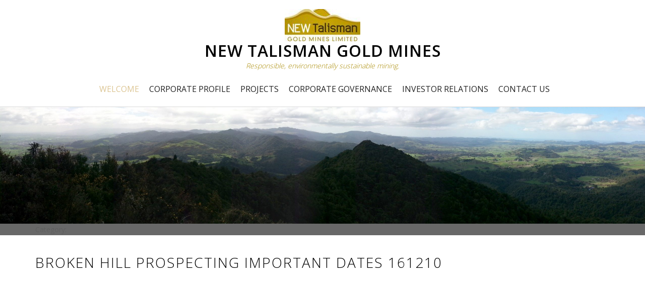

--- FILE ---
content_type: text/html
request_url: https://www.newtalismangoldmines.co.nz/2010/12/broken-hill-prospecting-important-dates-161210/
body_size: 6239
content:
<!DOCTYPE html>
<html lang="en">
<head>
  <meta charset="UTF-8">
  <title>Broken Hill Prospecting Important Dates 161210</title>

  <link rel="icon" href="/uploads/2016/08/New-Talisman-logo-e1472090381819.jpg" sizes="32x32"/>
  <link rel="icon" href="/uploads/2016/08/New-Talisman-logo-e1472090381819.jpg" sizes="192x192"/>
  <link rel="apple-touch-icon" href="/uploads/2016/08/New-Talisman-logo-e1472090381819.jpg"/>
  <meta name="msapplication-TileImage" content="/uploads/2016/08/New-Talisman-logo-e1472090381819.jpg"/>

  <meta name="viewport" content="width=device-width, initial-scale=1.0">
  <meta property="og:locale" content="en_US"/>
  <meta property="og:site_name" content="NEW TALISMAN GOLD MINES | Responsible, environmentally sustainable mining."/>
  <meta property="og:type" content="article"/>
  <meta property="og:title" content="New Talisman Gold Home Page"/>
  <meta property="og:description" content="Where to find information on New Talisman Gold Mines"/>
  <meta property="og:url" content="https://www.newtalismangoldmines.co.nz/"/>
  <meta name="twitter:card" content="summary"/>
  <meta name="twitter:title" content="New Talisman Gold Home Page"/>
  <meta name="twitter:description" content="Where to find information on New Talisman Gold Mines"/>
  <link rel="dns-prefetch" href="https://fonts.googleapis.com/"/>

  <link rel="stylesheet" id="wp-block-library-css" href="/css/block-library-style.min.css" type="text/css" media="all"/>
  <style id="classic-theme-styles-inline-css" type="text/css">
    /*! This file is auto-generated */
    .wp-block-button__link{color:#fff;background-color:#32373c;border-radius:9999px;box-shadow:none;text-decoration:none;padding:calc(.667em + 2px) calc(1.333em + 2px);font-size:1.125em}.wp-block-file__button{background:#32373c;color:#fff;text-decoration:none}
  </style>
  <style id="global-styles-inline-css" type="text/css">
    :root{--wp--preset--aspect-ratio--square: 1;--wp--preset--aspect-ratio--4-3: 4/3;--wp--preset--aspect-ratio--3-4: 3/4;--wp--preset--aspect-ratio--3-2: 3/2;--wp--preset--aspect-ratio--2-3: 2/3;--wp--preset--aspect-ratio--16-9: 16/9;--wp--preset--aspect-ratio--9-16: 9/16;--wp--preset--color--black: #000000;--wp--preset--color--cyan-bluish-gray: #abb8c3;--wp--preset--color--white: #ffffff;--wp--preset--color--pale-pink: #f78da7;--wp--preset--color--vivid-red: #cf2e2e;--wp--preset--color--luminous-vivid-orange: #ff6900;--wp--preset--color--luminous-vivid-amber: #fcb900;--wp--preset--color--light-green-cyan: #7bdcb5;--wp--preset--color--vivid-green-cyan: #00d084;--wp--preset--color--pale-cyan-blue: #8ed1fc;--wp--preset--color--vivid-cyan-blue: #0693e3;--wp--preset--color--vivid-purple: #9b51e0;--wp--preset--gradient--vivid-cyan-blue-to-vivid-purple: linear-gradient(135deg,rgba(6,147,227,1) 0%,rgb(155,81,224) 100%);--wp--preset--gradient--light-green-cyan-to-vivid-green-cyan: linear-gradient(135deg,rgb(122,220,180) 0%,rgb(0,208,130) 100%);--wp--preset--gradient--luminous-vivid-amber-to-luminous-vivid-orange: linear-gradient(135deg,rgba(252,185,0,1) 0%,rgba(255,105,0,1) 100%);--wp--preset--gradient--luminous-vivid-orange-to-vivid-red: linear-gradient(135deg,rgba(255,105,0,1) 0%,rgb(207,46,46) 100%);--wp--preset--gradient--very-light-gray-to-cyan-bluish-gray: linear-gradient(135deg,rgb(238,238,238) 0%,rgb(169,184,195) 100%);--wp--preset--gradient--cool-to-warm-spectrum: linear-gradient(135deg,rgb(74,234,220) 0%,rgb(151,120,209) 20%,rgb(207,42,186) 40%,rgb(238,44,130) 60%,rgb(251,105,98) 80%,rgb(254,248,76) 100%);--wp--preset--gradient--blush-light-purple: linear-gradient(135deg,rgb(255,206,236) 0%,rgb(152,150,240) 100%);--wp--preset--gradient--blush-bordeaux: linear-gradient(135deg,rgb(254,205,165) 0%,rgb(254,45,45) 50%,rgb(107,0,62) 100%);--wp--preset--gradient--luminous-dusk: linear-gradient(135deg,rgb(255,203,112) 0%,rgb(199,81,192) 50%,rgb(65,88,208) 100%);--wp--preset--gradient--pale-ocean: linear-gradient(135deg,rgb(255,245,203) 0%,rgb(182,227,212) 50%,rgb(51,167,181) 100%);--wp--preset--gradient--electric-grass: linear-gradient(135deg,rgb(202,248,128) 0%,rgb(113,206,126) 100%);--wp--preset--gradient--midnight: linear-gradient(135deg,rgb(2,3,129) 0%,rgb(40,116,252) 100%);--wp--preset--font-size--small: 13px;--wp--preset--font-size--medium: 20px;--wp--preset--font-size--large: 36px;--wp--preset--font-size--x-large: 42px;--wp--preset--spacing--20: 0.44rem;--wp--preset--spacing--30: 0.67rem;--wp--preset--spacing--40: 1rem;--wp--preset--spacing--50: 1.5rem;--wp--preset--spacing--60: 2.25rem;--wp--preset--spacing--70: 3.38rem;--wp--preset--spacing--80: 5.06rem;--wp--preset--shadow--natural: 6px 6px 9px rgba(0, 0, 0, 0.2);--wp--preset--shadow--deep: 12px 12px 50px rgba(0, 0, 0, 0.4);--wp--preset--shadow--sharp: 6px 6px 0px rgba(0, 0, 0, 0.2);--wp--preset--shadow--outlined: 6px 6px 0px -3px rgba(255, 255, 255, 1), 6px 6px rgba(0, 0, 0, 1);--wp--preset--shadow--crisp: 6px 6px 0px rgba(0, 0, 0, 1);}:where(.is-layout-flex){gap: 0.5em;}:where(.is-layout-grid){gap: 0.5em;}body .is-layout-flex{display: flex;}.is-layout-flex{flex-wrap: wrap;align-items: center;}.is-layout-flex > :is(*, div){margin: 0;}body .is-layout-grid{display: grid;}.is-layout-grid > :is(*, div){margin: 0;}:where(.wp-block-columns.is-layout-flex){gap: 2em;}:where(.wp-block-columns.is-layout-grid){gap: 2em;}:where(.wp-block-post-template.is-layout-flex){gap: 1.25em;}:where(.wp-block-post-template.is-layout-grid){gap: 1.25em;}.has-black-color{color: var(--wp--preset--color--black) !important;}.has-cyan-bluish-gray-color{color: var(--wp--preset--color--cyan-bluish-gray) !important;}.has-white-color{color: var(--wp--preset--color--white) !important;}.has-pale-pink-color{color: var(--wp--preset--color--pale-pink) !important;}.has-vivid-red-color{color: var(--wp--preset--color--vivid-red) !important;}.has-luminous-vivid-orange-color{color: var(--wp--preset--color--luminous-vivid-orange) !important;}.has-luminous-vivid-amber-color{color: var(--wp--preset--color--luminous-vivid-amber) !important;}.has-light-green-cyan-color{color: var(--wp--preset--color--light-green-cyan) !important;}.has-vivid-green-cyan-color{color: var(--wp--preset--color--vivid-green-cyan) !important;}.has-pale-cyan-blue-color{color: var(--wp--preset--color--pale-cyan-blue) !important;}.has-vivid-cyan-blue-color{color: var(--wp--preset--color--vivid-cyan-blue) !important;}.has-vivid-purple-color{color: var(--wp--preset--color--vivid-purple) !important;}.has-black-background-color{background-color: var(--wp--preset--color--black) !important;}.has-cyan-bluish-gray-background-color{background-color: var(--wp--preset--color--cyan-bluish-gray) !important;}.has-white-background-color{background-color: var(--wp--preset--color--white) !important;}.has-pale-pink-background-color{background-color: var(--wp--preset--color--pale-pink) !important;}.has-vivid-red-background-color{background-color: var(--wp--preset--color--vivid-red) !important;}.has-luminous-vivid-orange-background-color{background-color: var(--wp--preset--color--luminous-vivid-orange) !important;}.has-luminous-vivid-amber-background-color{background-color: var(--wp--preset--color--luminous-vivid-amber) !important;}.has-light-green-cyan-background-color{background-color: var(--wp--preset--color--light-green-cyan) !important;}.has-vivid-green-cyan-background-color{background-color: var(--wp--preset--color--vivid-green-cyan) !important;}.has-pale-cyan-blue-background-color{background-color: var(--wp--preset--color--pale-cyan-blue) !important;}.has-vivid-cyan-blue-background-color{background-color: var(--wp--preset--color--vivid-cyan-blue) !important;}.has-vivid-purple-background-color{background-color: var(--wp--preset--color--vivid-purple) !important;}.has-black-border-color{border-color: var(--wp--preset--color--black) !important;}.has-cyan-bluish-gray-border-color{border-color: var(--wp--preset--color--cyan-bluish-gray) !important;}.has-white-border-color{border-color: var(--wp--preset--color--white) !important;}.has-pale-pink-border-color{border-color: var(--wp--preset--color--pale-pink) !important;}.has-vivid-red-border-color{border-color: var(--wp--preset--color--vivid-red) !important;}.has-luminous-vivid-orange-border-color{border-color: var(--wp--preset--color--luminous-vivid-orange) !important;}.has-luminous-vivid-amber-border-color{border-color: var(--wp--preset--color--luminous-vivid-amber) !important;}.has-light-green-cyan-border-color{border-color: var(--wp--preset--color--light-green-cyan) !important;}.has-vivid-green-cyan-border-color{border-color: var(--wp--preset--color--vivid-green-cyan) !important;}.has-pale-cyan-blue-border-color{border-color: var(--wp--preset--color--pale-cyan-blue) !important;}.has-vivid-cyan-blue-border-color{border-color: var(--wp--preset--color--vivid-cyan-blue) !important;}.has-vivid-purple-border-color{border-color: var(--wp--preset--color--vivid-purple) !important;}.has-vivid-cyan-blue-to-vivid-purple-gradient-background{background: var(--wp--preset--gradient--vivid-cyan-blue-to-vivid-purple) !important;}.has-light-green-cyan-to-vivid-green-cyan-gradient-background{background: var(--wp--preset--gradient--light-green-cyan-to-vivid-green-cyan) !important;}.has-luminous-vivid-amber-to-luminous-vivid-orange-gradient-background{background: var(--wp--preset--gradient--luminous-vivid-amber-to-luminous-vivid-orange) !important;}.has-luminous-vivid-orange-to-vivid-red-gradient-background{background: var(--wp--preset--gradient--luminous-vivid-orange-to-vivid-red) !important;}.has-very-light-gray-to-cyan-bluish-gray-gradient-background{background: var(--wp--preset--gradient--very-light-gray-to-cyan-bluish-gray) !important;}.has-cool-to-warm-spectrum-gradient-background{background: var(--wp--preset--gradient--cool-to-warm-spectrum) !important;}.has-blush-light-purple-gradient-background{background: var(--wp--preset--gradient--blush-light-purple) !important;}.has-blush-bordeaux-gradient-background{background: var(--wp--preset--gradient--blush-bordeaux) !important;}.has-luminous-dusk-gradient-background{background: var(--wp--preset--gradient--luminous-dusk) !important;}.has-pale-ocean-gradient-background{background: var(--wp--preset--gradient--pale-ocean) !important;}.has-electric-grass-gradient-background{background: var(--wp--preset--gradient--electric-grass) !important;}.has-midnight-gradient-background{background: var(--wp--preset--gradient--midnight) !important;}.has-small-font-size{font-size: var(--wp--preset--font-size--small) !important;}.has-medium-font-size{font-size: var(--wp--preset--font-size--medium) !important;}.has-large-font-size{font-size: var(--wp--preset--font-size--large) !important;}.has-x-large-font-size{font-size: var(--wp--preset--font-size--x-large) !important;}
    :where(.wp-block-post-template.is-layout-flex){gap: 1.25em;}:where(.wp-block-post-template.is-layout-grid){gap: 1.25em;}
    :where(.wp-block-columns.is-layout-flex){gap: 2em;}:where(.wp-block-columns.is-layout-grid){gap: 2em;}
    :root :where(.wp-block-pullquote){font-size: 1.5em;line-height: 1.6;}
  </style>
  <link rel="stylesheet" id="contact-form-7-css" href="/css/contact-form-7-styles.css" type="text/css" media="all"/>
  <!--link rel="stylesheet" id="stock-ticker-css" href="css/stock-ticker.min.css" type="text/css" media="all"/>
  <link rel="stylesheet" id="stock-ticker-custom-css" href="css/stock-ticker-custom.css" type="text/css" media="all"/-->
  <link rel="stylesheet" id="opportune-fonts-css" href="https://fonts.googleapis.com/css?family=Open+Sans%3A300%2C400%2C600%2C700%2C800&amp;subset=latin%2Clatin-ext" type="text/css" media="all"/>
  <link rel="stylesheet" id="fontAwesome-css" href="https://cdnjs.cloudflare.com/ajax/libs/font-awesome/4.3.0/css/font-awesome.css" type="text/css" media="all"/>
  <link rel="stylesheet" id="bootstrap-css" href="https://cdn.jsdelivr.net/npm/bootstrap@3.3.7/dist/css/bootstrap.min.css" type="text/css" media="all"/>
  <link rel="stylesheet" id="opportune-style-css" href="/css/opportune-style.css?ver=6.7.2" type="text/css" media="all"/>
  <style id="opportune-style-inline-css" type="text/css">
    #header-wrapper { background-color:#ffffff}
    .primary-navigation li.home a, .primary-navigation li a { color:#222}
    .primary-navigation li li > a { color:#727679}
    .primary-navigation ul ul { background:#fbfbfb}
    .primary-navigation ul ul { border-color:#d9d9d9}
    .primary-navigation li.home a:hover,
	.primary-navigation a:hover,
	.primary-navigation .current-menu-item > a,
	.primary-navigation .current-menu-item > a,
	.primary-navigation .current-menu-ancestor > a { color:#dcc593}
    .menu-toggle { background-color:#eaeaea; color:#74869e;}
	.menu-toggle:active, .menu-toggle:focus, .menu-toggle:hover { background-color:#dcc593; color:#fff;}
	.primary-navigation.toggled-on li a { background-color:#080d07; border-color:#262626; color:#fff;}
	.primary-navigation.toggled-on li.home.current-menu-item a { color:#fff;}
	.primary-navigation.toggled-on li.home a:hover, .primary-navigation.toggled-on a:hover, .primary-navigation.toggled-on .current-menu-item > a, .primary-navigation.toggled-on .current-menu-item > a, .primary-navigation.toggled-on .current-menu-ancestor > a { color:#dcc593;}

#banner-wrapper { background-color:#ffffff}
#header-wrapper { border-color:#d9d9d9;}
.site-content, #site-content-bottom { background-color:#ffffff; color: #5f5f5f}
a, a:visited { color:#dd9933}
a:hover { color:#616161}
aside, aside li a, aside li a:visited { color:#358727}
aside li a:hover { color:#dd9933}
.site-title a, .site-title a:hover { color:#1b5b1d}
.site-description { color:#a88901}
#bottom-sidebars { background-color:#a4bbba}
#bottom-sidebars aside { color:#ffffff}
#bottom-sidebars a, #bottom-sidebars a:visited { color:#ffffff}
#bottom-sidebars a:hover { color:#ffffff}
button, input[type='button'], input[type='submit'], input[type='reset'], .btn { color: #ffffff; background-color:#62686e}
button:hover, input[type='button']:hover, input[type='submit']:hover, input[type='reset']:hover, .btn:hover { color: #ffffff; background-color:#dfe3e6}
.fa.read-more-icon { color:#b7c7c6}
.fa.read-more-icon:hover { color:#dd9933}
#footer-sidebar aside, #copyright { color:#cccccc}
#footer-menu a { color:#ffffff}
#footer-menu a:hover { color:#cccccc}
.social a { color: #ffffff; background-color:#444444}
.social a:hover { color: #ffffff; background-color:#dcc593}
.back-to-top {color:#ffffff; background-color:#2b631d}
.back-to-top:hover { color:#ffffff; background-color:#565656}
.error-button.btn {color:#ffffff; background-color:#a4bbba}

</style>
<link rel="stylesheet" id="tablepress-default-css" href="/css/tablepress-default.css" type="text/css" media="all"/>
<script src="https://code.jquery.com/jquery-3.7.1.min.js" integrity="sha256-/JqT3SQfawRcv/BIHPThkBvs0OEvtFFmqPF/lYI/Cxo=" crossorigin="anonymous"></script>
<script src="https://code.jquery.com/jquery-migrate-3.5.2.min.js" integrity="sha256-ocUeptHNod0gW2X1Z+ol3ONVAGWzIJXUmIs+4nUeDLI=" crossorigin="anonymous"></script>
<link rel="stylesheet" href="https://cdn.jsdelivr.net/npm/glider-js@1/glider.min.css">
<link rel="stylesheet" href="/css/style.css" type="text/css" media="all"/>


</head>
<body>
    <div id="header-wrapper">
	    <div class="container">
		    <div class="row">
			    <header id="masthead" class="site-header container centered" role="banner">
				    <div class="site-branding col-lg-12">
					    <div class="header-image ">
						    <a href="/" title="NEW TALISMAN GOLD MINES Responsible, environmentally sustainable mining." rel="home"><img id="logo" src="/uploads/2016/08/cropped-New-Talisman-logo-e1472090381819-2-e1472529253717.jpg" alt="NEW TALISMAN GOLD MINES"></a>
					    </div>
					    <h1 class="site-title text-center"><a href="/" rel="home">NEW TALISMAN GOLD MINES</a></h1>
				    </div>
				    <p class="site-description text-center">Responsible, environmentally sustainable mining.</p>
				    <div class="col-lg-12">
					    <nav id="site-navigation" class="site-navigation primary-navigation text-center" role="navigation">
						    <div class="toggle-container visible-xs visible-sm hidden-md hidden-lg">
							    <button class="menu-toggle" aria-controls="primary-menu" aria-expanded="false">Menu</button>
						    </div>
						    <div class="menu-main-menu-container"><ul id="menu-main-menu" class="nav-menu"><li id="menu-item-3904" class="menu-item menu-item-type-post_type menu-item-object-page menu-item-home page_item page-item-4 menu-item-3904"><a href="/" aria-current="page">Welcome</a></li>
								    <li id="menu-item-3928" class="menu-item menu-item-type-post_type menu-item-object-page menu-item-has-children menu-item-3928"><a href="/corporate-profile/">Corporate Profile</a>
									    <ul class="sub-menu">
										    <li id="menu-item-3914" class="menu-item menu-item-type-post_type menu-item-object-page menu-item-3914"><a href="/corporate-profile/board/">Board</a></li>
										    <!--li id="menu-item-3916" class="menu-item menu-item-type-post_type menu-item-object-page menu-item-3916"><a href="/corporate-profile/consultants-2/">Consultants</a></li-->
									    </ul>
								    </li>
								    <li id="menu-item-3920" class="menu-item menu-item-type-post_type menu-item-object-page menu-item-has-children menu-item-3920"><a href="/projects/">Projects</a>
									    <ul class="sub-menu">
										    <li id="menu-item-3921" class="menu-item menu-item-type-post_type menu-item-object-page menu-item-has-children menu-item-3921"><a href="/projects/talisman-project/">1. Talisman</a>
											    <ul class="sub-menu">
												    <li id="menu-item-3922" class="menu-item menu-item-type-post_type menu-item-object-page menu-item-3922"><a href="/projects/talisman-project/historical-operations/">Historical Operations</a></li>
												    <li id="menu-item-3923" class="menu-item menu-item-type-post_type menu-item-object-page menu-item-3923"><a href="/projects/talisman-project/geology/">Geology and Mineral Resources</a></li>
											    </ul>
										    </li>
										    <li id="menu-item-3925" class="menu-item menu-item-type-post_type menu-item-object-page"><a href="/projects/rahu-project/">2. Rahu</a>
										    </li>
									    </ul>
								    </li>
								    <li id="menu-item-3908" class="menu-item menu-item-type-post_type menu-item-object-page menu-item-has-children menu-item-3908"><a href="/corporate-governance-principles-and-recommendations/">Corporate Governance</a>
									    <ul class="sub-menu">
										    <li id="menu-item-3911" class="menu-item menu-item-type-post_type menu-item-object-page menu-item-3911"><a href="/nzx-corporate-governance-principles-and-recommendations/nzx-governance-code/">NZX Governance Code</a></li>
										    <li id="menu-item-3929" class="menu-item menu-item-type-post_type menu-item-object-page menu-item-3929"><a href="/statement-of-board-and-management-functions/">Board and Management</a></li>
										    <li id="menu-item-3930" class="menu-item menu-item-type-post_type menu-item-object-page menu-item-3930"><a href="/summary-of-policy-on-continuous-disclosure/">Continuous Disclosure</a></li>
										    <li id="menu-item-3931" class="menu-item menu-item-type-post_type menu-item-object-page menu-item-3931"><a href="/diversity-2/">Diversity</a></li>
										    <li id="menu-item-3913" class="menu-item menu-item-type-post_type menu-item-object-page menu-item-3913"><a href="/corporate-profile/">Corporate Profile</a></li>
										    <li id="menu-item-3910" class="menu-item menu-item-type-post_type menu-item-object-page menu-item-3910"><a href="/nzx-corporate-governance-principles-and-recommendations/nomination-committee-charter/">Nomination Policy</a></li>
										    <li id="menu-item-3926" class="menu-item menu-item-type-post_type menu-item-object-page menu-item-3926"><a href="/summary-of-risk-management-policy/">Risk Management</a></li>
										    <li id="menu-item-3933" class="menu-item menu-item-type-post_type menu-item-object-page menu-item-3933"><a href="/shareholder-communication-policy/">Shareholder Communication Policy</a></li>
										    <li id="menu-item-3932" class="menu-item menu-item-type-post_type menu-item-object-page menu-item-3932"><a href="/policy-for-trading-in-the-companys-securities/">Trading in Company Securities</a></li>
									    </ul>
								    </li>
								    <li id="menu-item-3917" class="menu-item menu-item-type-post_type menu-item-object-page menu-item-has-children menu-item-3917"><a href="/investor-relations-2/">Investor Relations</a>
									    <ul class="sub-menu">
										    <li id="menu-item-3934" class="menu-item menu-item-type-taxonomy menu-item-object-category menu-item-has-children menu-item-3934"><a href="/category/stock-exchange-reports/">All Stock Exchange Reports</a>
											    <ul class="sub-menu">
												    <li id="menu-item-3938" class="menu-item menu-item-type-taxonomy menu-item-object-category menu-item-3938"><a href="/category/stock-exchange-reports/annual-reports/">Annual Reports</a></li>
												    <li id="menu-item-3939" class="menu-item menu-item-type-taxonomy menu-item-object-category menu-item-3939"><a href="/category/stock-exchange-reports/half-yearly-reports/">Half Yearly Reports</a></li>
												    <li id="menu-item-3935" class="menu-item menu-item-type-taxonomy menu-item-object-category menu-item-3935"><a href="/category/stock-exchange-reports/quarterly-reports/">Quarterly Reports</a></li>
												    <!--li id="menu-item-3937" class="menu-item menu-item-type-taxonomy menu-item-object-category menu-item-3937"><a href="/category/stock-exchange-reports/progress-reports/">Progress Reports</a></li-->
										                    <li id="menu-item-3940" class="menu-item menu-item-type-taxonomy menu-item-object-category menu-item-3940"><a href="/category/news/">News Releases</a></li>
											    </ul>
										    </li>
										    <!--li id="menu-item-3941" class="menu-item menu-item-type-taxonomy menu-item-object-category menu-item-3941"><a href="/category/stock-exchange-reports/latest-presentations/">Latest Presentations</a></li-->
										    <li id="menu-item-3945" class="menu-item menu-item-type-post_type menu-item-object-page menu-item-3945"><a href="/shareholder-top-20-and-spread/">Shareholder Top 20 and Distribution</a></li>
										    <li id="menu-item-3966" class="menu-item menu-item-type-post_type menu-item-object-page menu-item-3966"><a href="/company-directory/">Company Directory</a></li>
									    </ul>
								    </li>
								    <!--li id="menu-item-3927" class="menu-item menu-item-type-post_type menu-item-object-page menu-item-has-children menu-item-3927"><a href="/sustainability/">Sustainability</a>
									    <ul class="sub-menu">
										    <li id="menu-item-3918" class="menu-item menu-item-type-post_type menu-item-object-page menu-item-3918"><a href="/investor-relations-2/karangahake-community-2/">Karangahake Community</a></li>
									    </ul>
								    </li-->
								    <li id="menu-item-3907" class="menu-item menu-item-type-post_type menu-item-object-page menu-item-3907"><a href="/contact-us/">Contact Us</a></li>
							    </ul>
						    </div>
					    </nav>
    <!--nav>
      <ul>
        
          <li><a href="/">Home</a></li>
        
          <li><a href="/corporate/">Corporate Profile</a></li>
        
          <li><a href="/project/">Project</a></li>
        
          <li><a href="/investor-info/">Investor Info</a></li>
        
          <li><a href="/news/">News</a></li>
        
          <li><a href="/contact/">Contact</a></li>
        
      </ul>
    </nav-->
				    </div>
			    </header>
		    </div>
	    </div>
    </div>
    <aside id="banner-sidebar" role="complementary">
	    <div id="banner">
		    <div class="wp-header-image">
			    <img src="/uploads/2016/09/cropped-cropped-Panorama-1.jpg" width="2556" height="462" alt="NEW TALISMAN GOLD MINES">
		    </div>
	    </div>
    </aside>
    <div id="debug" class="container">
	    Category: 
    </div>
    <div id="content" class="site-content clearfix">
	    <div class="container">
		    <div class="row">
			    <div class="col-lg-12">
				    <div id="primary" class="content-area">
					    <main class="site-main" role="main">
						    <article id="broken-hill-prospecting-important-dates-161210" class="broken-hill-prospecting-important-dates-161210 page type-page status-publish hentry" itemscope itemtype="http://schema.org/WebPage">
							    <header class="entry-header">
								    <h1 class="entry-title" itemprop="name">Broken Hill Prospecting Important Dates 161210</h1>
								    
								    <time class="entry-date" datetime="Thu Dec 16 2010 13:00:00 GMT+1300 (New Zealand Daylight Time)" itemprop="datePublished" pubdate=""></time>
								    
							    </header>
							    <div class="entry-content">
								    <iframe src="/uploads/2011/02/SX-BHPL-Important-Dates-161210-final.pdf" width="100%" height="800" style="border: none;"></iframe>
							    </div>
						    </article>
					    </main>
				    </div>
			    </div>
		    </div>
	    </div>
    </div>
    <footer id="colophon" class="site-footer" role="contentinfo">
	    <div id="footer-sidebar">
		  <aside class="widget-area" role="complementary">
			  <div class="container">
				  <div class="row">
					  <div class="col-md-12">
						  <div id="text-3" class="widget widget_text">
							  <h5 class="widget-title">Contact Us</h5>
							  <div class="textwidget">
								  <p><a href="tel:+6493031893" target="_blank">(+64 9) 303-1893</a></p>
								  <p><a href="mailto:info@newtalisman.co.nz" target="_blank">info@newtalisman.co.nz</a></p>
							  </div>
						  </div>
					  </div>
				  </div>
			  </div>
		  </aside>
	  </div>
	  <nav id="footer-nav" role="navigation">
		  <ul id="footer-menu" class="menu">
			  <li id="menu-item-1189" class="menu-item menu-item-type-post_type menu-item-object-page menu-item-home menu-item-1189"><a href="/">Home</a></li>
			  <li id="menu-item-1218" class="menu-item menu-item-type-post_type menu-item-object-page menu-item-1218"><a href="/privacy-statement/">Privacy Statement</a></li>
			  <li id="menu-item-1217" class="menu-item menu-item-type-post_type menu-item-object-page menu-item-privacy-policy menu-item-1217"><a rel="privacy-policy" href="/disclaimer/">Disclaimer</a></li>
		  </ul>
	  </nav>
	  <div id="copyright">
		  Copyright &copy; 2026 New Talisman Gold Mines Ltd. All rights reserved.
	  </div>
    </footer>
    <script src="https://cdn.jsdelivr.net/npm/glider-js@1/glider.min.js"></script>
    <script>
	    window.activeMenuSection = "";

	    document.addEventListener("DOMContentLoaded", function () {
                const currentPath = window.location.pathname;
                let bestMatchLength = 0;
                let bestMatchItem = null;

                document.querySelectorAll("#site-navigation .nav-menu a").forEach(link => {
                  const href = link.getAttribute("href");
                  if (!href || href === "#") return;
              
                  // Priority: explicit match via menuSection
                  if (window.activeMenuSection && href.includes(window.activeMenuSection)) {
                    bestMatchItem = link;
                    return;
                  }
              
                  // Fallback: URL prefix match
                  if (currentPath.startsWith(href) && href.length > bestMatchLength) {
                    bestMatchLength = href.length;
                    bestMatchItem = link;
                  }
                });
              
                if (bestMatchItem) {
                  let li = bestMatchItem.closest("li");
                  while (li) {
                    li.classList.add("current-menu-item");
                    li = li.parentElement.closest("li");
                  }
                }
            });

	    
	    window.addEventListener('load', function () {
		    const gliderEl = document.querySelector('.glider');
		    if (gliderEl) {
			    new Glider(gliderEl, {
				    slidesToShow: 1,
				    dots: '#dots',
				    draggable: true,
				    arrows: {
					    prev: '.glider-prev',
					    next: '.glider-next'
				    }
			    });
		    }
	    });

</script>

</body>
</html>



--- FILE ---
content_type: text/css
request_url: https://www.newtalismangoldmines.co.nz/css/opportune-style.css?ver=6.7.2
body_size: 10107
content:
/*
Theme Name: Opportune
Theme URI: https://www.shapedpixels.com/free-wordpress-themes/opportune
Author: Shaped Pixels
Author URI: http://www.shapedpixels.com
Description: Opportune offers a clean elegant design with linear open spaces, a soft palette of colour, and crisp edges that is perfect for a business wanting a serious theme packed with a ton of features and flexibility. Opportune brings you Unlimited Colours, Responsive Mobility, several Blog Styles, several Page Width options, 19 Sidebar positions, Header Styles, Show and Hide various page elements, Post Formats, Custom Gallery styling, and much more! For theme info, support and more, visit the Opportune Info under the Appearance menu.
Version: 1.0.5
License: GNU General Public License v3 or later
License URI: https://www.gnu.org/copyleft/gpl.html
Text Domain: opportune
Tags:  two-columns, left-sidebar, right-sidebar, custom-background, custom-header, custom-colors, custom-menu, editor-style, featured-images, microformats, post-formats, sticky-post, threaded-comments, translation-ready

This theme, like WordPress, is licensed under the GPL.
Use it to make something cool, have fun, and share what you've learned with others.

Font Sizes: This theme uses the rem unit for font sizing. You can use www.pxtoem.com for reference. The em units at this site can be used as rem.
*/


html { 
 font-size: 100%;
  -webkit-tap-highlight-color: rgba(0, 0, 0, 0);
	overflow-y: scroll; 
	-webkit-text-size-adjust: 100%;
	-ms-text-size-adjust:     100%;
	box-sizing: border-box;
}
body {
  	height: 100%;  
	font-family: "Open Sans",Helvetica,Arial,sans-serif;
	font-size: 0.875rem;
	line-height: 1.65;
	color: #5f5f5f;
	font-weight: 400;
	background-color: #686868;
	overflow-x: hidden;
	-webkit-font-smoothing: antialiased;
	-ms-word-wrap: break-word;
	word-wrap: break-word;
}

/*--------------------------------------------------------------
Accessibility
--------------------------------------------------------------*/
/* Text meant only for screen readers. */
.says,
.screen-reader-text {
	clip: rect(1px, 1px, 1px, 1px);
	height: 1px;
	overflow: hidden;
	position: absolute !important;
	width: 1px;
}
/* must have higher specificity than alternative color schemes inline styles */
.site .skip-link {
	background-color: #ffffff;
	box-shadow: 0 0 1px 1px rgba(0, 0, 0, 0.2);
	color: #616161;
	display: block;
	font: bold 14px/normal "Open Sans", sans-serif;
	left: -9999em;
	outline: none;
	padding: 15px 23px 14px;
	text-decoration: none;
	text-transform: none;
	top: -9999em;
}
.logged-in .site .skip-link {
	box-shadow: 0 0 2px 2px rgba(0, 0, 0, 0.6);
	font: bold 14px/normal "Open Sans", sans-serif;
}
.site .skip-link:focus {
	clip: auto;
	height: auto;
	left: 6px;
	top: 7px;
	width: auto;
	z-index: 100000;
}
/*--------------------------------------------------------------
Main Layout
--------------------------------------------------------------*/
#page {
	margin: 0 auto;
	-webkit-box-shadow: 0px 0px 20px 5px rgba(0,0,0,0.75);
	    -moz-box-shadow: 0px 0px 20px 5px rgba(0,0,0,0.75);
	               box-shadow: 0px 0px 20px 5px rgba(0,0,0,0.75);
}
#page.fullwidth {
	width: 100%;
}
#page.boxed1920 {
	max-width: 1920px;
	margin: 24px auto;
}
#page.boxed1600 {
	max-width: 1600px;
	margin: 24px auto;
}
#page.boxed1400 {
	max-width: 1400px;
	margin: 24px auto;
}
#header-wrapper {
	background-color: #fff;	
	border-bottom: 1px solid #d9d9d9;
}
#masthead {
	padding: 1.5% 0;

}
#masthead.centered {
	padding: 1.5% 0 1%;
	text-align: center;
}
#logo-wrapper {}
#nav-wrapper {}
#description-wrapper {}
.site-title {
    font-size: 2rem;
    line-height: 1.2;
    font-weight: 600;
}
.site-content {
	background-color: #fff;
	padding: 3% 0;
}

#main {}

#banner-sidebar {
    background-color: #fff;
    text-align: center;
}
#banner {
    position: relative;
}
.page-spacer {
	height: 60px;
	clear: both;
	margin: 0;
}
.content-area {}

#landing1-sidebar,
#landing2-sidebar,
#landing3-sidebar,
#landing4-sidebar,
#landing5-sidebar {
	/*margin: 0 0 2%;*/
	padding: 1% 0;
}
.page-template-template-landing #main {
    padding-top: 4%;
}

/* Site description */
.site-description {
	width: 80%;
	margin: 0;
	font-weight: 300;
	line-height: 1.5;
	float: right;
	text-align: right;
	font-style: italic;
}

/* Colophon footer */
#colophon {
	padding: 25px 0;
}
#copyright {
	color: #fff;
	font-size: 0.75rem;
}

/* Sidebars */
#banner-sidebar {}
#breadcrumbs-sidebar {}
#cta-sidebar {}
#top-sidebars {}
#content-top-sidebars {}
#content-bottom-sidebars {}
#inset-top-sidebar {}
#inset-bottom-sidebar {}
#left-sidebar {}
#right-sidebar {}

#breadcrumbs-sidebar {
    margin-bottom: 2%;
    font-size: 0.813rem;
}
#bottom-promo-sidebar {
	padding: 0 1% 1%;
}
#bottom-showcase-sidebar {}
#bottom-sidebars {
	background-color: #a4bbba;
	color: #fff;
}
#footer-sidebar {}
#footer-sidebar aside {
	color: #ccc;
}
#inset-top-sidebar,
#left-sidebar,
#right-sidebar {
	margin-top: 11px;
}
#bottom-showcase-sidebar {
    padding: 0 ;
}
#cta-sidebar,
#bottom-showcase-sidebar,
#bottom-promo-sidebar,
#footer-sidebar aside,
#copyright {
    text-align: center;
}
#content-top-sidebars,
#content-bottom-sidebars {
	padding: 1%;
}
#cta-sidebar {
    background-color: #fff;
    margin: 0 0 2.5% ;
	font-size: 1.125rem;
}
#bottom-sidebars {
 	padding: 1.75%;
}



/*--------------------------------------------------------------
Banner Caption
--------------------------------------------------------------*/
.banner-caption-content {
    z-index: 2;
    position: absolute;
    top: 50%; 
    left: 0;
    right: 0;
    margin: 0 auto;
    background-color: rgba(255,255,255,0.90);
    text-align: center;
    -webkit-transform: translateY(-50%);
    -ms-transform: translateY(-50%);
    transform: translateY(-50%);
}

.banner-caption-content:after {
    z-index: -1;
    position: absolute;
    top: -10px;
    left: -10px;
    width: calc(100% - -18px);
    height: calc(100% - -18px);
    border: 1px solid #fff;
    content: "";
}
.banner-caption-content-title {
    margin-bottom: 0;
    text-transform: uppercase;
}
.banner-caption-content-subtitle {
    margin-top: 6px;
    text-transform: uppercase;
}






/*--------------------------------------------------------------
Typography
--------------------------------------------------------------*/
h1, h2, h3, h4, h5, h6 {
	font-weight: 300;
	line-height: 1.2;
	margin: 0;
	color: #000;
	letter-spacing: 1px;
}
h1 {
	font-size: 1.75rem;
}
h2 {
	font-size: 1.688rem;
}
h3 {
	font-size: 1.5rem;
}
h4 {
	font-size: 1.375rem;
}
h5 {
	font-size: 1.25rem;
}
h6 {
	font-size: 1rem;
}
.site-title {
    font-size: 2rem;
}
 .entry-title {
    font-size: 1.438rem;
    letter-spacing: normal;
}
.page .entry-title {
	font-size: 1.75rem;
	letter-spacing: 2px;
}
#bottom-sidebars h4,
#footer-sidebar aside  h5 {
	color: #fff;
}
.widget-title {
    font-size: 1.25rem;
    letter-spacing: normal;
}
p {
	margin: 1.25rem 0;
} 
#banner p {
    margin-bottom: 0;
}
.text-left,
.text-center,
.text-right,
.text-justify {
	display:block;
}
.text-left {
	text-align: left;
}
.text-center {
	text-align: center;
}
.text-right {
	text-align: right;
}
.text-justify {
	text-align: justify;
}

.text-lowercase {
	text-transform: lowercase;
}
.text-uppercase {
	text-transform: uppercase;
}
.text-capitalize {
	text-transform:capitalize;
}

.text-light {
	font-weight:300;
}
.text-semibold {
	font-weight:600;
}
.text-bold {
	font-weight:700;
}
.text-xbold {
	font-weight:800;
}
blockquote {
    display: block;
    width: 96%;
    padding: 7px 20px 7px 56px;
    margin: 24px auto;
    position: relative;
    	font-size: 1rem;
	font-style: italic;
	line-height: 1.4;
    font-style: italic;
    	color: #929292;
}
blockquote p {
	margin-left: 8px;
}
blockquote:before {
    content: "\201C";
    font-family: Georgia, serif;
    font-size: 5rem;
    font-weight: 600;
    color: #9a9a9a;
    position: absolute;
    left: 7px;
    top: 7px;
}
    
abbr[title],
abbr[data-original-title] {
  cursor: help;
  border-bottom: 1px dotted #777777;
}
dfn,
cite,
em,
i {
	font-style: italic;
}
big {
  font-size: 150%;
}
address {
  margin-bottom: 22px;
  font-style: normal;
  line-height: 1.42857143;
}
pre,
code {
	background-color: #f3f3f3;
	font-family: Courier, monospace;
	border: 1px solid #d6d6d6;	
}
pre {
	font-size: 0.9375rem;
	line-height: 1.2;
	margin-bottom: 1.6em;
	max-width: 100%;
	overflow: auto;
	padding: 16px;
}
code {
	padding: 0 8px;
	color: #c38f1e;
}
kbd,
tt,
var {
	font-family: Monaco, Consolas, monospace;
	font-size: 1rem;
}
abbr,
acronym {
	border-bottom: 1px dotted #666;
	cursor: help;
}
mark,
ins {
	background: #F5E7A3;
  	text-decoration: none;
  	padding: 0 6px;
}
cite {
    font-size: 0.813rem;
    display: block;
    margin-top: 6px;
}
cite:before {
content: "\2014 \2009";
}

/*--------------------------------------------------------
Selection Colour
--------------------------------------------------------*/
::-moz-selection { /* Code for Firefox */
    color: #fff;
    background-color: #dcc593;
}
::selection {
    color: #fff;
    background-color: #dcc593;
}
/*--------------------------------------------------------
Horizontal Rule
--------------------------------------------------------*/
hr {
	background-color: #ccc;
	border: 0;
	height: 1px;
	margin: 1.5rem 0;	
}
/*--------------------------------------------------------------
Links
--------------------------------------------------------------*/
a {
	color: #be9a4d;
	text-decoration: none;
	-webkit-transition: color .2s ease-in-out;
	    -moz-transition: color .2s ease-in-out;
	      -ms-transition: color .2s ease-in-out;
	         -o-transition: color .2s ease-in-out;
	              transition: color .2s ease-in-out;
}
a:hover,
a:focus,
.entry-title a:hover {
  color: #616161;
}
a:focus {
  outline: thin dotted;
  outline: 5px auto -webkit-focus-ring-color;
  outline-offset: -2px;
}
.site-title a {
    color: #000;
}
#bottom-sidebars a:hover {
	text-decoration: underline;
}
#breadcrumbs-sidebar,
#breadcrumbs-sidebar a {
	color: #9a9a9a;
}
#breadcrumbs-sidebar a:hover {
	color: #333;
}
/*--------------------------------------------------------
List Styles
--------------------------------------------------------*/
ul,
ol {
	margin-top: 0;
	margin-bottom: 16px;
}
ul ul,
ol ul,
ul ol,
ol ol {
	margin-bottom: 0;
	padding-left: 28px;
}

aside ul {
	list-style: none;
	padding-left: 0;
}
aside li {
	line-height: 1.25;
  	padding: 9px 0;
}
aside,
aside li a,
aside li a:visited {
	color: #9a9a9a;
}

dl {
	margin: 22px 0;
}
dt,
dd {
  	line-height: 1.42857143;
}
dt {
	  font-weight: 600;
	  text-transform: uppercase;
	  color: #000;
}
dd {
  	margin: 8px 16px;
}
/*--------------------------------------------------------------
Tables
--------------------------------------------------------------*/
table {
    width: 100%;
    margin-bottom: 20px;
    border-collapse: separate;
    border-spacing: 0;
    text-align: left;
}
table thead th,  
table thead td {
	color: #222;
	background: #e6e6e6;
}
caption, th {
    font-size: 0.875rem;
    font-weight: 400;
    letter-spacing: 3px;
    text-transform: uppercase;
}
th, td {
    padding: 8px 12px;
}
tr:nth-child(odd) {
    background-color: #f5f5f5;
}

/*--------------------------------------------------------------
Images and Media
--------------------------------------------------------------*/
img {
	-ms-interpolation-mode: bicubic;
	border: 0;
	height: auto;
	max-width: 100%;
	vertical-align: middle;
}

/* WP Gallery up to 9 columns */
.gallery {
    width: calc(100% - -20px);
    margin: 4% 0;
}
.gallery .gallery-item {
    position: relative;
    display: inline-block;
    width: 100%;
    margin: 0;
    padding: 0 20px 20px 0;
    text-align: center;
}
.gallery-item img { /* for Firefox being troublesome */
    width: 100%;
}
.gallery-columns-2 .gallery-item {
	max-width: 50%;
}
.gallery-columns-3 .gallery-item {
	max-width: 33.33%;
}
.gallery-columns-4 .gallery-item {
	max-width: 25%;
}
.gallery-columns-5 .gallery-item {
	max-width: 20%;
}
.gallery-columns-6 .gallery-item {
	max-width: 16.66%;
}
.gallery-columns-7 .gallery-item {
	max-width: 14.28%;
}
.gallery-columns-8 .gallery-item {
	max-width: 12.5%;
}
.gallery-columns-9 .gallery-item {
	max-width: 11.11%;
}
.gallery .gallery-caption {
	opacity: 0;
	position: absolute;
	bottom: 30px;
	left: 0;
	margin-right: 30px;
	padding: 8px 12px;
	background-color: rgba(255,  255,  255,  0.95);
	font-size: 0.75rem;
	line-height: 1.2;
	letter-spacing: 1px;
	text-transform: uppercase;
	text-align: left;
	/* lets create animated captions ending at 10px */
	-webkit-transform: translateY(10px);
	-ms-transform: translateY(10px);
	transform: translateY(10px);
	-webkit-transition-duration:  .2s;
	transition-duration:  .2s;
}
.gallery-item:hover .gallery-caption {
	opacity: 1;
	/* lets create animated captions starting from 0 */
	-webkit-transform: translateY(0px);
	-ms-transform: translateY(0px);
	transform: translateY(0px);
}
/* Thumbnails are too small so lets hide the captions */
.gallery-columns-6 .gallery-caption, 
.gallery-columns-7 .gallery-caption,  
.gallery-columns-8 .gallery-caption,  
.gallery-columns-9 .gallery-caption {
	display: none;
}

.gallery-icon.landscape {
    float: left;
}

.wp-caption-text {
    padding: 4px 0;
    text-transform: uppercase;
}
.wp-caption {
    max-width: 100%;
}

embed,
iframe,
object,
video {
	margin-bottom: 1.6em;
	max-width: 100%;
	vertical-align: middle;
}

p > embed,
p > iframe,
p > object,
p > video {
	margin-bottom: 0;
}

/*--------------------------------------------------------------
Blog
--------------------------------------------------------------*/
.left-featured,
.top-featured,
.top-featured-center,
.masonry-style,
.full-width {
	width: 100%;
}
.masonry-style {
	    
		width: calc(100% - -50px);
}

.page-header {
    margin-bottom: 50px;
}
.hentry {}
.article-separator {
	height: 30px;
	clear: both;
}
.entry-title {
	font-weight: 300;
	text-transform: uppercase;
	line-height: 1.2;
}
.entry-title a,
.entry-title a:visited {
	color: #000;
}
.entry-title a:hover {
	color:#be9a4d;
}
.sticky-wrapper {
    margin-top: 1px;
}
.entry-format {
    text-transform: uppercase;
}
.featured {
    text-transform: uppercase;
    color: #be9a4d;
}
.featured-image {
	position: relative;
}
.featured-image-wrapper .post-date {
    background-color: #fff;
    position: absolute;
    z-index: 1;
    font-size: 0.813rem;
    font-weight: 400;
    padding: 5px 16px;
}
.post-date-no-thumbnail {
    font-size: 0.813rem;
    margin-bottom: 8px;
}
.fa.read-more-icon {
    color: #b7c7c6;
    font-size: 1.5rem;
    	-webkit-transition: color .2s ease-in-out;
	    -moz-transition: color .2s ease-in-out;
	      -ms-transition: color .2s ease-in-out;
	         -o-transition: color .2s ease-in-out;
	              transition: color .2s ease-in-out;
}
.fa.read-more-icon:hover {
    color: #d6bb7f;
}
.left-featured .featured-image-wrapper,
.left-img-rsidebar .featured-image-wrapper,
.left-img-lsidebar .featured-image-wrapper {
	float: left;
	margin-right: 50px;
}
.left-featured .featured-image-wrapper .post-date,
.left-img-rsidebar .featured-image-wrapper .post-date,
.left-img-lsidebar .featured-image-wrapper .post-date {
	top: 37px;
	right: 0;
}
.top-featured .featured-image-wrapper .post-date,
.top-featured-center .featured-image-wrapper .post-date,
.top-featured-right .featured-image-wrapper .post-date,
.top-featured-left .featured-image-wrapper .post-date {
	bottom: 37px;
	left: 0;
}
.masonry-style .featured-image-wrapper .post-date {
    bottom: 16px;
    left: 0;
}
.top-featured-center .featured-image-wrapper {
	text-align: center;
	position: relative;
}
.top-featured-center .featured-image-wrapper .featured-image {
	display: inline-block;
}



.top-featured .format-standard header,
.top-featured-center .format-standard header, 
.top-featured-right .format-standard header,
.top-featured-left .format-standard header {
    padding-top: 30px;
}



/* Grid and masonry layout */

.masonry-style .entry-header {
	padding-top: 20px;
}


/* Single */
.single .entry-header {
	padding-top: 0;
}
.single .entry-title {
	font-size: 1.5rem;
}
.single-featured-image {
    margin-bottom: 24px;
}

.entry-meta {
    font-size: 0.813rem;
}
.entry-footer {
  	margin: 32px 0;
	clear: both;
}

.cat-links,
.tags-links {
    display: block;
    text-transform: uppercase;
}
.entry-footer a {
	text-transform: none;
}
.entry-meta .edit-link {
    margin-left: 20px;
}
.edit-link {
    margin: 0;
}

/* Format Standard */
.format-standard {
    margin-bottom: 5%;
}
.format-standard header {
    padding-top: 40px;
}

.top-featured-center .summary-wrapper {
	text-align: center;
}

/* Format Aside */
.format-aside.hentry {
    background-color: #fafafa;
    margin-bottom: 40px;
    padding: 2.5% 2% 0.025%;
}
.format-aside .posted-on {
    font-style: italic;
    font-size: 0.813rem;
}
.masonry-style .format-aside.hentry {
   	 padding: 16px;
}
/* Format Status */
.format-status.hentry {
	margin-bottom: 50px;
}
.format-status .entry-header {
	min-height: 65px;
	    background-color: #fafafa;
		padding:10px;
}
.status-title {
    width: 100%;
}
.format-status .avatar {
	float: left;
	margin-right: 20px;
}
.format-status .posted-on {
    font-style: italic;
    font-size: 0.813rem;
}

/* Format Quote */
.format-quote.hentry {
    margin-bottom: 50px;
}
.format-quote header {
    position: relative;
}
.format-quote blockquote {
    margin: 0;
    padding: 0 0 0 50px;
}
.format-quote blockquote:before {
    top: -18px;
    left: 0;
}

/* Format Image */
.format-image .entry-header {
	position: relative;
    padding-top:0;
}
.format-image.hentry {
    margin-bottom: 60px;
}
.format-image .post-date,
.format-image .featured-image {
    position: absolute;
	bottom: 0;
    width: 100%;
    background-color: rgba(255,255,255,0.80);
    padding: 5px 10px;
}
.format-image figure {
    margin-top: 12px;
}
.format-image .posted-on {
    font-size: 0.813rem;
}
.format-image .alignnone {
	margin-bottom: 0;
}

/*--------------------------------------------------------------
Alignments
--------------------------------------------------------------*/
.alignleft {
	display: inline;
	float: left;
	margin-right: 4%;
}

.alignright {
	display: inline;
	float: right;
	margin-left: 4%;
}

.aligncenter {
	clear: both;
	display: block;
}
.alignnone {
	clear: both;
	margin: 0 0 3%;
}
blockquote.alignleft,
.wp-caption.alignleft,
img.alignleft {
	margin: 0.5% 4% 1% 0;
}

blockquote.alignright,
.wp-caption.alignright,
img.alignright {
	margin: 0.5% 0 1% 4%;
}

blockquote.aligncenter,
.wp-caption.aligncenter,
img.aligncenter {
	clear: both;
  	margin: 0.5% auto 3%;
}

.wp-caption.alignleft,
.wp-caption.alignright,
.wp-caption.aligncenter {
	margin-bottom: 3%;
}



/*--------------------------------------------------------
Comments
--------------------------------------------------------*/
.comments-title {
    font-size: 1.5rem;
}
.comment p {
	margin: 0 0 1.5rem;
}
.comment_number .comment_number_inner i{
	position: relative;
	top: -1px;
	padding:0 10px 0 0;
}
.comments-number {
  font-size: 1.125rem;
}
.comment-list{
	list-style: none;
	position: relative;
	z-index: 2;
	padding: 0;
	margin: 30px 0 0;
}
.comment-list li{
	display: inline-block;
	position: relative;
	width: 100%;
}
.comment-list li ul.children li:last-child{
	padding:0;
}

.comment-list > li{
	margin: 12px 0;
}
.comment-list > li:last-child{
	margin: 0;
}
.comment{
	margin: 10px 0;
}
.comment .avatar {
    width: 50px;
    height: 50px;
    float: left;
    margin: 0 16px 0 0;
}
.comment-content {
	position:relative;
	clear:both;
	font-size: 0.813rem;	
}
.comment-meta {
     margin-bottom: 6px;
    min-height: 50px;
}
.comment-metadata {
    line-height: 1.2;
    font-size: 0.75rem;
    float: left;
    font-style: italic;
    font-family: verdana, sans-serif;
}
.comment-text .comment-info{
	display:inline-block;
	vertical-align:center;
	width:100%;
}

.comment-author.vcard {
	font-size: 1.125rem;
	letter-spacing: normal;
	color:#393939;
	text-transform: none;
}
.fn .url {
	color: #616161;
}
.reply {
    margin: -10px 0 16px;	
    color: #7cb6c2;;
	font-weight: 400;
	text-transform:uppercase;
}

.comment .logged-in-as {
	margin: 10px 0;
}
.comment .form-submit {
	margin: 0 0 20px;
}
.comment-list li ul.children {
	margin: 0;
	padding: 0 0 0 70px;
}
.comment-list li ul.children li{
	margin: 0px 0px 18px 0px;
	border-bottom:none;
}
.comment-list li ul.children li:last-child{
	margin: 0px;
}
#respond h3 {
	margin: 0 0 15px 0;
}
#respond h3.comment-reply-title{
	margin:0;
}
#respond small {
	display: block;
	margin: 0 0 30px;
	position: relative;
}
.comment .comment-respond{
	margin-top: 40px;
}

#respond textarea,
#respond input[type='text'] {
	position: relative;
	width:100%;
	margin: 0 0 15px 0;
	padding: 10px 17px;
	outline: 0;
	resize: none;
	font-family: inherit;
	font-size: inherit;
	line-height: 18px;
	border-radius: 0;
	-webkit-box-sizing: border-box;
	-moz-box-sizing: border-box;
	box-sizing: border-box;
}
#respond textarea {
	padding: 15px 17px;
}
#respond textarea {
	margin: 0 0 12px;
}
.comment-form {
	display: inline-block;
	margin: 0 0 40px;
	width: 100%;
	padding:0;
}
.comment-form form p.form-submit,
.comment p.form-submit {
	margin: 0;
}
.comment-reply-login {
	margin-left: 10px;
}
.comment-form form p.form-submit .success p{
	margin: 10px 0 0;
}
.comment-form form p.logged-in-as{
	margin: 0 0 17px;
	font-size: 12px;
	font-weight: 400
}
#cancel-comment-reply-link {
	margin: 0px;
	display: inline-block;
	width: 100%;
}
.comment blockquote {
	display: block;
	background: #fff;
	padding: 7px 20px 7px 45px;
	margin: 0 0 20px;
	position: relative;
	font-size: 0.875rem;
	line-height: inherit;
	font-style: italic;
}
.comment blockquote p {
	margin: 0;
}
.comment blockquote:before {
	content: "\201C"; /*Unicode for Left Double Quote*/
	font-family: Georgia, serif;
	font-size: 3rem;
	font-weight: 600;
	color: #838383;
	position: absolute;
	left: 10px;
	top: -8px;
}

/*--------------------------------------------------------
Widgets
--------------------------------------------------------*/

#banner-sidebar {}
#breadcrumbs-sidebar {}
#cta-sidebar {}
#top-sidebars {}
#content-top-sidebars {}
#content-bottom-sidebars {}
#inset-top-sidebar {}
#inset-bottom-sidebar {}
#left-sidebar {}
#right-sidebar {}

#banner .widget {
	margin: 0;
}
#top-sidebars .widget,
#content-top-sidebars .widget,
#content-bottom-sidebars .widget {
	margin-bottom: 10%;
}
#right-sidebar .widget,
#left-sidebar .widget  {
    margin-bottom: 20%;
}
#bottom-sidebars p {
    margin-bottom: 0;
}
#footer-sidebar .widget {
    margin: 0 0 12px;
}
#footer-sidebar p {
	margin: 0;
	font-size: 0.813rem;
}

/* Widget style border */
.widget.border {
	padding: 20px;
	border: 1px solid #d9d9d9;
}
/* Widget style box */
.widget.box {
	padding: 20px;
	border: 1px solid #f7f7f7;
	background-color: #f7f7f7;
}
/* Widget style search */
.widget.search {
	padding: 12px 20px 5px;
	background-color: #222;
	color: #eaeaea;
}
.widget.search .widget-title {
	color: #fff;
	margin-bottom: 12px;
}
.widget.search .input-search,
.widget.search .button-search {
	border: 0;
}
.widget.search .input-search {
	margin: 0 0 6px;
	width: 100%;
	background-color: #fff;
}
.widget.search .button-search {
	width: 100%;
	text-align: center;
}

/*--------------------------------------------------------
Search Widget - Default
--------------------------------------------------------*/
.widget .widget-title {
	margin-bottom: 12px;
}
.widget .input-search {
	border: 1px solid #ebebeb;
	margin: 12px 0 6px;
	width: 100%;
	background-color: #fff;
}
.widget .button-search {
	width: 100%;
	padding: 6px 12px;
	text-align: center;
	border: 0;
}
.widget .button-search:hover {
	background-color: #555;
}

/*--------------------------------------------------------
Widget Colours
--------------------------------------------------------*/
.widget.border.black {
	border-color: #222;
}
.widget.border.tan {
	border-color: #dcc593;
}
.widget.border.green {
	border-color: #a4bbba;
}
.widget.box.black {
	background-color: #222;
	color: #eaeaea;
}
.widget.box.black .widget-title {
	color: #eaeaea;
}
.widget.box.tan,
.widget.search.tan {
	background-color: #c6af7f;
	color: #fff;
}
.widget.box.green,
.widget.search.green {
	background-color: #a4bbba;
	color: #fff;
}
.widget.box.tan .widget-title,
.widget.box.green .widget-title,
.widget.search.green .widget-title,
.widget.search.tan .widget-title {
	color: #fff;
}
.widget.box.tan a {
	color: #ffe8b5;
}
.widget.box.tan a:hover {
	color:#fff;
}
.widget.box.green a {
	color: #daf1ef;
}
.widget.box.green a:hover {
	color:#fff;
}
.widget.search.tan .button-search {
	background-color:#9C8450;
}
.widget.search.green .button-search {
	background-color:#7d9897;
}
.widget.search.tan .button-search:hover,
.widget.search.green .button-search:hover {
	background-color:#555;
}

/*--------------------------------------------------------
Menu Widget
--------------------------------------------------------*/

.widget_archive a,
.widget_categories a,
.widget_links a,
.widget_meta a,
.widget_nav_menu a,
.widget_pages a,
.widget_recent_comments a,
.widget_recent_entries a {
	border: 0;
}

.widget_archive ul,
.widget_categories ul,
.widget_links ul,
.widget_meta ul,
.widget_nav_menu ul,
.widget_pages ul,
.widget_recent_comments ul,
.widget_recent_entries ul {
	list-style: none;
	margin: 0;
}

.widget_archive li,
.widget_categories li,
.widget_links li,
.widget_meta li,
.widget_nav_menu li,
.widget_pages li,
.widget_recent_comments li,
.widget_recent_entries li {
	border-top: 1px solid #ebebeb;
	padding: 0.5rem 0;
}

.widget_archive li:first-child,
.widget_categories li:first-child,
.widget_links li:first-child,
.widget_meta li:first-child,
.widget_nav_menu li:first-child,
.widget_pages li:first-child,
.widget_recent_comments li:first-child,
.widget_recent_entries li:first-child {
	border-top: 0;
	padding-top: 0;
}

.widget_archive li:last-child,
.widget_categories li:last-child,
.widget_links li:last-child,
.widget_meta li:last-child,
.widget_nav_menu li:last-child,
.widget_pages li:last-child,
.widget_recent_comments li:last-child,
.widget_recent_entries li:last-child {
	padding-bottom: 0;
}

.widget_categories .children,
.widget_nav_menu .sub-menu,
.widget_pages .children {
	border-top: 1px solid #ebebeb;
	margin: 0.5rem 0 0 0.8em;
	padding-top: 0.5rem;
}

.widget_recent_entries .post-date {
	display: block;
}


/*--------------------------------------------------------
Tag Cloud
--------------------------------------------------------*/
.widget .tagcloud a{
	margin: 0 3px 5px 0;
	color: #686868;
	border: 1px solid #e0e0e0;
	padding: 0px 16px;
	line-height:30px;
	height:32px;
	display:inline-block;
	vertical-align:middle;
	font-size:10px !important;
	font-weight: 500;
	text-transform:uppercase;
	letter-spacing:1px;
		-webkit-transition: background-color .2s ease-in-out;
	-moz-transition: background-color .2s ease-in-out;
	-ms-transition: background-color .2s ease-in-out;
	-o-transition: background-color .2s ease-in-out;
	transition: background-color .2s ease-in-out;
			-webkit-transition: border-color .2s ease-in-out;
	-moz-transition: border-color .2s ease-in-out;
	-ms-transition: border-color .2s ease-in-out;
	-o-transition: border-color .2s ease-in-out;
	transition: border-color .2s ease-in-out;
}
.widget .tagcloud a:hover {
	color: #fff;
	border-color: #62686e;
	background-color: #62686e;
}
#bottom-sidebars .tagcloud a {
	text-decoration: none;
	border-color: #fff;
}
#bottom-sidebars .tagcloud a:hover {
	background-color: #62686e;
	border-color: #62686e;
	color: #fff;
}



/*--------------------------------------------------------
Author Page
--------------------------------------------------------*/
.bypostauthor {}
.author-information {
  margin-bottom: 50px;
}

.author-avatar {
  display: inline-block;
  float: left;
}
.author-info {
  margin: 50px 0;
  background-color: #f7f7f7;
  padding: 15px;
}
.author-title {
  margin: 0;
  font-size: 1.25rem;
}
.author-website {
  margin: 7px 0;
  font-style: italic;
  font-size: 0.813rem;
}
.author-bio {
    margin: 6px 0 0;
    font-size: 0.813rem;
    font-style: italic;
}
.fn {
    font-weight: 600;
}
.author-description {
  margin-left: 110px;
}
.author .author-description {
  margin-left: 0;
}
.author-page-header h1,
.author .page-header h2 {
  font-size: 1.5rem;
  margin: 0;
}

/*--------------------------------------------------------
Attachment Page
--------------------------------------------------------*/
.attachment.hentry {
    text-align: center;
}
.attachment .entry-title {
	margin: 30px 0 0;
	font-weight: 400;
	font-size: 1.75rem;
}
.attachment .entry-caption {
    font-size: 1.125rem;
}
.attachment p {
    width: 75%;
    margin: 20px auto;
}

/*--------------------------------------------------------
Search Results Page
--------------------------------------------------------*/
.search .entry-header {
    margin-bottom: 0;
}


/*--------------------------------------------------------------
Go to top button
--------------------------------------------------------------*/
.back-to-top {
	position: fixed;
	right: 20px;
	bottom: -45px;
	background-color: #000;
	color: #fff; 
	display: block;
	font-size: 22px;
	line-height: 35px;
	text-align: center;
	width: 40px;
	height: 40px;
	visibility: hidden;
	-ms-filter: "progid:DXImageTransform.Microsoft.Alpha(Opacity=0)";
	filter: alpha(opacity=0);
	opacity: 0;
	z-index: 9999;
	cursor: pointer;
	-webkit-transition: all 0.5s;
	   -moz-transition: all 0.5s;
	    -ms-transition: all 0.5s;
	     -o-transition: all 0.5s;
		transition: all 0.5s;
}
.back-to-top:hover {
	background-color: #565656;
	color: #fff;
}
.back-to-top.show {
	-ms-filter: "progid:DXImageTransform.Microsoft.Alpha(Opacity=100)";
	filter: alpha(opacity=100);
	opacity: 1;
	visibility: visible;
	bottom : 40px;
}

/*--------------------------------------------------------
10.2 Social Networking Menu
--------------------------------------------------------*/
.social-menu {
  	margin: 0;
	text-align: center;
}
.social {
	height: 32px;
	margin: 0;
	padding: 0;
	list-style: none;
}
.social li {
	display: inline-block;
	margin: 1px;
	text-align: center;
}
.social a {
	display: inline-block;
	height: 32px;
	position: relative;
	width: 32px;
	font-family: "FontAwesome";
	background-color: #444;
	color: #fff;
	text-align: center;
	border-radius:50%;
		-webkit-transition: background-color .2s ease-in-out;
	-moz-transition: background-color .2s ease-in-out;
	-ms-transition: background-color .2s ease-in-out;
	-o-transition: background-color .2s ease-in-out;
	transition: background-color .2s ease-in-out;
}
.social a:hover {	
	text-decoration: none;
	background-color: #dcc593;			
	color: #fff;	

}
.social a:before {
	position: absolute;
	left: 0;
	right:0;	
	font-size: 1rem;
  	line-height: 2;
}

.social a[href$="/feed/"]:before {
	content: "\f09e";
}
.social a[href*="deviantart.com"]:before {
	content: "\f1bd";
}
.social a[href*="digg.com"]:before {
	content: "\f1a6";
}
.social a[href*="dribbble.com"]:before {
	content: "\f17d";
}
.social a[href*="facebook.com"]:before {
	content: "\f09a";
}
.social a[href*="flickr.com"]:before {
	content: "\f16e";
}
.social a[href*="plus.google.com"]:before,
.social a[href*=".google.com"]:before {
	content: "\f0d5";
}
.social a[href*="github.com"]:before {
	content: "\f1d3";
}
.social a[href*="instagram.com"]:before {
	content: "\f16d";
}
.social a[href*="linkedin.com"]:before {
	content: "\f0e1";
}
.social a[href*="pinterest.com"]:before {
	content: "\f0d2";
}
.social a[href*="reddit.com"]:before {
	content: "\f1a1";
}
.social a[href*="stumbleupon.com"]:before {
	content: "\f1a4";
}
.social a[href*="tumblr.com"]:before {
	content: "\f173";
}
.social a[href*="twitter.com"]:before {
	content: "\f099";
}
.social a[href*="vimeo.com"]:before {
	content: "\f194";
}
.social a[href*="wordpress.com"]:before,
.social a[href*="wordpress.org"]:before {
	content: "\f19a";
}
.social a[href="xing.com"]:before {
	content: "f168";
}
.social a[href*="youtube.com"]:before {
	content: "\f16a";
}
.social a[href*="vk.com"]:before {
	content: "\f189";
}

/*--------------------------------------------------------
10.3 Pagination
--------------------------------------------------------*/
.pagination {
  text-align: center;
  margin: 30px auto;
}

.pagination .page-numbers {
  display: inline-block;
  vertical-align: middle;
  width: 44px;
  height: 44px;
  text-align: center;
  font-size: 0.75rem;
  background: #f5f5f5;
  line-height: 44px;
  border-radius: 50%;
}

.pagination .page-numbers i {
  line-height: 44px;
  font-size: 18px;
}

.pagination .page-numbers:hover,
.pagination .page-numbers.current {
  color: #fff;
  background: #ADB2B8;
}

.pagination .page-numbers.current {
  font-weight: 600;
}

.post-navigation {
	display: table;
	clear: both;
	width: 100%;
	margin: 32px 0 28px;
}
.post-navigation .nav-previous,
.post-navigation .nav-next,
.comment-navigation .nav-previous,
.comment-navigation .nav-next {
  width: 50%;
}

.post-navigation .nav-previous,
.comment-navigation .nav-previous {
  float: left;
}

.post-navigation .nav-next,
.comment-navigation .nav-next {
  float: right;
  text-align: right;
}

.post-navigation .meta-nav {
	display: block;
	text-transform: uppercase;
	letter-spacing: 2px;
	font-size: 0.688rem;
	color: #b2b2b2;
}

.post-navigation .post-title {
  font-size: 1rem;
}

.comment-navigation {
  margin-bottom: 20px;
}


.comment-navigation a,
.nav-link {
  font-style: italic;
}

.page-links {
  margin: 20px 0;
  font-style: italic;
}
.single .page-links {
  text-align: left;
}

/* attachment nav */
.image-navigation .nav-previous, .image-navigation .nav-next {
    display: inline-block;
    font-size: 2rem;
}

/*--------------------------------------------------------------
Primary Menu
--------------------------------------------------------------*/
.primary-navigation {
	font-size: 1rem;
	font-weight: 400;
}
.navigation .col-md-12 {
	padding:0;
}
.primary-navigation.toggled-on ul {
	list-style: none;
	margin: 0;
	padding: 0;	
	text-align:left;
}
.primary-navigation.toggled-on a {
	display: block;
	padding: 6px 0;
	border-bottom: 1px solid #262826;
	background-color: #080d07;
	text-decoration: none;
	color: #fff;
}
.primary-navigation.toggled-on a:hover { 
	color: #dcc593; 	
}
.primary-navigation.toggled-on ul a { width: auto; }
.primary-navigation.toggled-on ul a { padding-left: 1.250rem; }
.primary-navigation.toggled-on ul ul a { padding-left: 2.50rem; }
.primary-navigation.toggled-on ul ul ul a { padding-left: 3.750rem; }
.primary-navigation.toggled-on ul ul ul ul a { padding-left: 5rem; }
.primary-navigation.toggled-on ul ul ul ul ul a { padding-left: 6.250rem; }

.primary-navigation .nav-menu {
	display: none;
}
.primary-navigation.toggled-on .nav-menu {
	display: block;
}
.toggle-container { 
	display: block; 
	text-align: center;
}
#masthead .col-md-8 {
	padding: 0;
}

/* Mobile menu button */
.menu-toggle {
	display: block;
	margin: auto;
	border: 0;
	cursor: pointer;
	overflow: hidden;
	position: relative;
	font-size: 1.25rem;
	text-align: center;
	width: 100%;
	height: auto;
	margin-top: 5px;
	padding: 2px 20px;
	background-color: #eaeaea;
	color: #74869e;
}
.menu-toggle:active,
.menu-toggle:focus,
.menu-toggle:hover {
	color: #fff;
	background-color: #dcc593;
	outline: 0 dotted;
}

@media (min-width: 992px) {
	.primary-navigation .menu-toggle {
		display: none;
	}
	.primary-navigation ul {
		list-style: none;
		margin: 0;
		padding:0;
		float: none;
		text-align: right;		
	}	
	.primary-navigation ul.nav-menu {
		display: block;
		margin-right: -0.5rem;
	}	

	.primary-navigation li {
		border: 0;
		display: inline-block;
		height: 3rem;
		line-height: 3rem;
		position: relative;
		text-transform: uppercase;
	}
	.primary-navigation li a {
		display: inline-block;
		padding: 0 0.5rem;
		white-space: nowrap;
		text-decoration: none;
		color: #222;
	}	
	.primary-navigation li.home a {
		color: #222;
	}
	/* Submenus */
	.primary-navigation .sub-menu li:before {
		content: "";
	}
	.primary-navigation li li > a {		
		text-transform: initial;
		font-size: 0.938rem;
		color: #727679;
	}
	.primary-navigation ul ul {
		background-color: #fbfbfb;
		border-bottom: 2px solid #d9d9d9;
		float: left;
		margin: 0;
		padding: 18px 0;
		position: absolute;
		top: 2.5rem;
		left: -999rem;
		z-index: 1000;
		display:none;
	}
	.primary-navigation ul ul ul {
		left: -999rem;
		top: -6px;
	}	
	.primary-navigation li li {
		border: 0;
		display: block;
		height: auto;
		line-height: 1.1;
		text-align: right;
	}
	.primary-navigation ul ul a,
	.primary-navigation li li li a {
		padding: 0.625rem 1rem;
		white-space: normal;
		width: 220px;
	}	 	
	.primary-navigation li a:hover {}
	
	.primary-navigation li li:hover > a,
	.primary-navigation li li.focus > a,
	.primary-navigation ul ul a:hover,
	.primary-navigation ul ul li.focus > a {}
	
	.primary-navigation ul li:hover > ul,
	.primary-navigation ul li.focus > ul {
		left: auto;	
		right:0;
		display:block;
		-webkit-animation: zoomIn .3s ease-in ;
		   -moz-animation: zoomIn .3s ease-in;    	
             	animation: zoomIn .3s ease-in;
	}
	.primary-navigation ul ul li:hover > ul,
	.primary-navigation ul ul li.focus > ul {
		/*left: 100%;  3 level submenu flyout to the right */
		 right:100%; /* 3 level submenu flyout to the left */
	}
	.primary-navigation li.home a:hover,
	.primary-navigation a:hover,
	.primary-navigation .current-menu-item > a,	
	.primary-navigation .current-menu-item > a,
	.primary-navigation .current-menu-ancestor > a {
		color: #dcc593;
	}
	.home.current-menu-item a {
		background: none;
	}
	.primary-navigation li li a {
		 -moz-transition: padding-right .3s ease-in-out;
     -o-transition: padding-right  .3s ease-in-out;
     -webkit-transition: padding-right  .3s ease-in-out;
     transition: padding-right  .3s ease-in-out;
	}
	.primary-navigation li li a:hover {
		padding-right: 20px;
	}
	.primary-navigation ul {
		text-align: center;
	}
	.primary-navigation.header-centered ul {
  		text-align: center;
	}	
}
@media (min-width: 1200px) {
	.primary-navigation ul {
		text-align: right;
	}
	.primary-navigation.text-center ul {
		text-align:center;
	}
}
/*--------------------------------------------------------------
 Secondary Menu - below the banner area
--------------------------------------------------------------*/
#secondary-menu-sidebar {
	background-color: #fff;
}
#secondary-menu-sidebar ul.menu {
	margin: 0;
	padding: 12px 0;
}
#secondary-menu-sidebar a {
	color: #a0a0a0;
}
#secondary-menu-sidebar a:hover {
	color: #dcc593;
}
#secondary-menu-sidebar .menu-widget {
	font-size: 0.813rem;
}
#secondary-menu-sidebar .menu-widget li {
    display: inline;
    margin-right: 8px;
}
#secondary-menu-sidebar .menu-widget li:last-child {
    margin-right: 0;
}

/*--------------------------------------------------------------
 Footer Menu
--------------------------------------------------------------*/
#footer-menu {
	list-style: none;
	margin: 5px 0 3px;
	padding:0;
	text-align: center;
}
#footer-menu li {
	display: inline;	
}
#footer-menu a {
	font-size: 0.813rem;
	color: #fff;
}
#footer-menu a:hover {
	color: #ccc;
}
#footer-menu li:after {
	font-family: Arial, sans-serif;
	content: '| ';
	margin: 0 2px 0 5px;;
	font-size: 0.5rem;
	display: inline-block;
	vertical-align: middle;
	color: #ccc;
}
#footer-menu li:last-child:after {
 	display: none;
}












	
/*--------------------------------------------------------------
Form  style override
--------------------------------------------------------------*/
::-moz-placeholder {
  color: #999999;
  opacity: 1;
  font-size: 0.75rem;
}
:-ms-input-placeholder {
  color: #999999;
  font-size: 0.75rem;
}
::-webkit-input-placeholder {
  color: #999999;
  font-size: 0.75rem;
}

.btn.white {
	background-color: #fff;
	border-color: #d9d9d9;
	color: #333;
}
.btn.tan {
	background-color: #dcc593;
	color: #fff;
}
.btn.green {
	background-color: #a4bbba;
	color: #fff;
}
.btn.white:hover,
.btn.tan:hover,
.btn.green:hover {
	background-color: #dfe3e6;
	color: #333;
	border: 1px solid transparent;
}


/*--------------------------------------------------------------
WooCommerce
--------------------------------------------------------------*/
.woocommerce a.remove {
	float: right;
}
.woocommerce #respond input#submit,
 .woocommerce a.button, 
 .woocommerce button.button, 
 .woocommerce input.button {
	font-weight: 400;
	text-transform: uppercase;
}
.woocommerce #respond input#submit:hover, 
.woocommerce a.button:hover, 
.woocommerce button.button:hover, 
.woocommerce input.button:hover {
	background-color: #6a6c6f;
	color: #fff;
}
tr.cart-subtotal th, tr.order-total th {
    text-align: right;
}
.woocommerce-cart .cart-collaterals .cart_totals table td, 
.woocommerce-cart .cart-collaterals .cart_totals table th {
	padding: 6px 8px;
}
.woocommerce-cart .cart-collaterals .cart_totals table tr:first-child td, 
.woocommerce-cart .cart-collaterals .cart_totals table tr:first-child th {
    border-top: 0;
    padding: 6px 8px;
}
.woocommerce nav.woocommerce-pagination ul,
.woocommerce-pagination li .page-numbers,
.woocommerce nav.woocommerce-pagination ul li {
	border: 0;
}
.woocommerce nav.woocommerce-pagination ul li a, 
.woocommerce nav.woocommerce-pagination ul li span {
	 font-size: 0.75rem;
	 padding: 0; 
	 line-height: 44px;
}

/*--------------------------------------------------------------
Error Page
--------------------------------------------------------------*/
#error-page {
	background-color: #fff;
}
#error-content {
	max-height: 332px;
	position: relative;
	border-top: 1px solid #d9d9d9;
	border-bottom: 1px solid #d9d9d9;
}
#error-image {
	position: absolute;
	z-index: 1;
}
.error404 {
font-size: 12rem;
    line-height: .85;
    color: #f0f0f0;
        margin: 10px 0 0;
}
.error-message {
	font-size: 1.5rem;
    line-height: 1.2;
}
.error-button.btn{
	background-color: #afa89a;
	color: #fff;
}
.error-button.btn:hover {
	background-color: #dfe3e6;
	color: #fff;
}

/*--------------------------------------------------------------
Media Queries
--------------------------------------------------------------*/
@media (min-width: 320px) {	
	.banner-caption-content {
	    width: 60%;
	    padding: 1% 4%;
	}
	.banner-caption-content-title {    
	    font-size: 80%;
	    letter-spacing: 3px;
	}
	.banner-caption-content-subtitle {
	    font-size: 70%;
	    letter-spacing: 2px;
	}
	.box.vertical-align-middle {
	    display: block;
	}
		.header-image,
		.site-description,
		.site-title {
		text-align: center;
	}
	.site-description {
		margin: 12px auto;
		float: none;
	}
	.masonry-style .hentry {
			width: 260px;
			margin: 0 0 25px;
			padding: 0;
		}	
	#secondary-menu-sidebar .menu-widget {
		float: none;
		text-align: center;
	}

}
@media (min-width: 480px) {	
	.masonry-style .hentry {
			width: 412px;
			margin: 0 0 25px;
			padding: 0;
		}	
}

@media (min-width: 767px) {
	.banner-caption-content {
	    width: 48%;
	    padding: 2% 4%;
	}
	.masonry-style .hentry {
			width: 320px;
			margin: 0 50px 25px 0;
			padding: 0;
		}

}

@media (min-width: 992px) {
 		.header-image {
		text-align: center;
	}
	.site-title {
		text-align:left;
	}
	.site-title.text-center {
		text-align: center;
	}
	.site-description {
		text-align: right;
	}
	.banner-caption-content {
	    width: 50%;
	    padding: 3% 7%;
	}
	.banner-caption-content-title {
		font-size: 150%;
	    line-height: 26px;
	    letter-spacing: 6px;
	}
	.banner-caption-content-subtitle {
	    font-size: 95%;
	    letter-spacing: 4px;
	}	
	.masonry-style .hentry {
			width: 435px;
			margin: 0 50px 25px 0;
			padding: 0;
		}

}
@media (min-width: 1200px) {	
	#secondary-menu-sidebar .menu-widget {
		float: right;
		font-size: 0.813rem;
	}
	.banner-caption-content {
	    width: 28%;
	    padding: 3% 4%;
	}
	.banner-caption-content-title {
		font-size: 140%;
	    line-height: 26px;
	    letter-spacing: 6px;
	}
	.banner-caption-content-subtitle {
	    font-size: 90%;
	    letter-spacing: 4px;
	}
	.site-description  {
		text-align: right;
		float: right;
	}
	.site-description.text-center  {
		text-align: center;
		float: none;
	}	
	/* Vertically align contents within a container */
	.box.vertical-align-middle {
		display: flex;
		display: -ms-flexbox;
		display: -webkit-flex;
		-ms-flex-align: center;
		-webkit-align-items: center;
		-webkit-box-align: center;
		align-items: center;
	}
	.masonry-style .hentry {
		width: 346px;
		margin: 0 50px 25px 0;
		padding: 0;
		
	}

}
/*
     FILE ARCHIVED ON 08:20:24 Mar 26, 2024 AND RETRIEVED FROM THE
     INTERNET ARCHIVE ON 04:28:18 Apr 16, 2025.
     JAVASCRIPT APPENDED BY WAYBACK MACHINE, COPYRIGHT INTERNET ARCHIVE.

     ALL OTHER CONTENT MAY ALSO BE PROTECTED BY COPYRIGHT (17 U.S.C.
     SECTION 108(a)(3)).
*/
/*
playback timings (ms):
  captures_list: 0.575
  exclusion.robots: 0.03
  exclusion.robots.policy: 0.018
  esindex: 0.01
  cdx.remote: 10.878
  LoadShardBlock: 100.326 (3)
  PetaboxLoader3.datanode: 124.712 (5)
  load_resource: 126.008
  PetaboxLoader3.resolve: 58.885
  loaddict: 37.16
*/